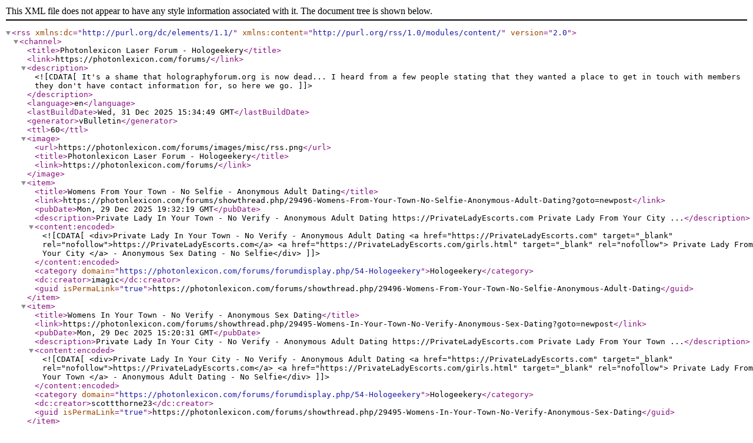

--- FILE ---
content_type: text/xml; charset=ISO-8859-1
request_url: https://photonlexicon.com/forums/external.php?s=cf7c8f59b125100a8a0c43499e41f916&type=RSS2&forumids=54
body_size: 944
content:
<?xml version="1.0" encoding="ISO-8859-1"?>

<rss version="2.0" xmlns:dc="http://purl.org/dc/elements/1.1/" xmlns:content="http://purl.org/rss/1.0/modules/content/">
	<channel>
		<title>Photonlexicon Laser Forum - Hologeekery</title>
		<link>https://photonlexicon.com/forums/</link>
		<description><![CDATA[It's a shame that holographyforum.org is now dead... I heard from a few people stating that they wanted a place to get in touch with members they don't have contact information for, so here we go.]]></description>
		<language>en</language>
		<lastBuildDate>Wed, 31 Dec 2025 15:34:49 GMT</lastBuildDate>
		<generator>vBulletin</generator>
		<ttl>60</ttl>
		<image>
			<url>https://photonlexicon.com/forums/images/misc/rss.png</url>
			<title>Photonlexicon Laser Forum - Hologeekery</title>
			<link>https://photonlexicon.com/forums/</link>
		</image>
		<item>
			<title>Womens From Your Town - No Selfie - Anonymous Adult Dating</title>
			<link>https://photonlexicon.com/forums/showthread.php/29496-Womens-From-Your-Town-No-Selfie-Anonymous-Adult-Dating?goto=newpost</link>
			<pubDate>Mon, 29 Dec 2025 19:32:19 GMT</pubDate>
			<description>Private Lady In Your Town - No Verify - Anonymous Adult Dating https://PrivateLadyEscorts.com   Private Lady From Your City ...</description>
			<content:encoded><![CDATA[<div>Private Lady In Your Town - No Verify - Anonymous Adult Dating <a href="https://PrivateLadyEscorts.com" target="_blank" rel="nofollow">https://PrivateLadyEscorts.com</a>  <a href="https://PrivateLadyEscorts.com/girls.html" target="_blank" rel="nofollow"> Private Lady From Your City </a> - Anonymous Sex Dating - No Selfie</div>

]]></content:encoded>
			<category domain="https://photonlexicon.com/forums/forumdisplay.php/54-Hologeekery">Hologeekery</category>
			<dc:creator>imagic</dc:creator>
			<guid isPermaLink="true">https://photonlexicon.com/forums/showthread.php/29496-Womens-From-Your-Town-No-Selfie-Anonymous-Adult-Dating</guid>
		</item>
		<item>
			<title>Womens In Your Town - No Verify - Anonymous Sex Dating</title>
			<link>https://photonlexicon.com/forums/showthread.php/29495-Womens-In-Your-Town-No-Verify-Anonymous-Sex-Dating?goto=newpost</link>
			<pubDate>Mon, 29 Dec 2025 15:20:31 GMT</pubDate>
			<description>Private Lady In Your City - No Verify - Anonymous Adult Dating https://PrivateLadyEscorts.com   Private Lady From Your Town ...</description>
			<content:encoded><![CDATA[<div>Private Lady In Your City - No Verify - Anonymous Adult Dating <a href="https://PrivateLadyEscorts.com" target="_blank" rel="nofollow">https://PrivateLadyEscorts.com</a>  <a href="https://PrivateLadyEscorts.com/girls.html" target="_blank" rel="nofollow"> Private Lady From Your Town </a> - Anonymous Adult Dating - No Selfie</div>

]]></content:encoded>
			<category domain="https://photonlexicon.com/forums/forumdisplay.php/54-Hologeekery">Hologeekery</category>
			<dc:creator>scottthorne23</dc:creator>
			<guid isPermaLink="true">https://photonlexicon.com/forums/showthread.php/29495-Womens-In-Your-Town-No-Verify-Anonymous-Sex-Dating</guid>
		</item>
	</channel>
</rss>
